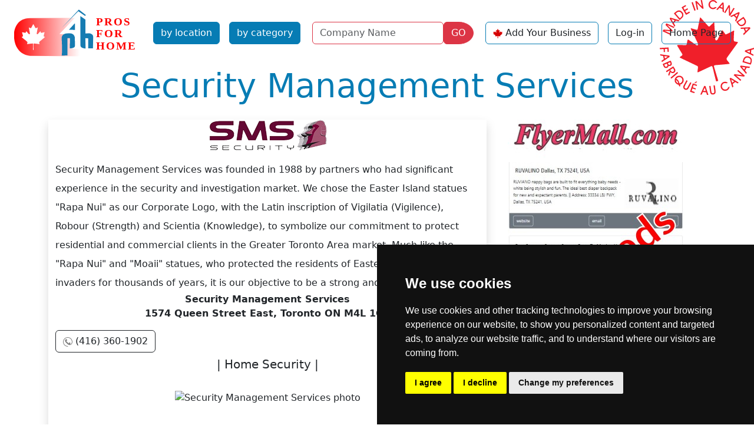

--- FILE ---
content_type: text/html; charset=utf-8
request_url: https://prosforhome.ca/security-management-services
body_size: 3874
content:
<!doctype html>
<html lang='en-CA' dir='ltr'><head>
<meta charset='utf-8'>
<title>Security Management Services | Pros For Home</title><meta name='viewport' content="width=device-width, initial-scale=1.0"><meta name='HandheldFriendly' content='true' /><link rel="dns-prefetch" href="https://code.jquery.com"><link rel="dns-prefetch" href="https://www.google-analytics.com"><link rel="dns-prefetch" href="https://googleads.g.doubleclick.net"><link rel="dns-prefetch" href="https://www.googletagservices.com"><link rel="dns-prefetch" href="https://adservice.google.com"><meta name="description" content=" Security Management Services was founded in 1988 by partners who had significant experience in the security and investigation market. We chose..." /> <base href="https://prosforhome.ca/" /> <link rel='canonical' href='https://prosforhome.ca/security-management-services'><link rel="stylesheet" type="text/css" href="https://prosforhome.ca/tmp/cache/stylesheet_combined_2cddc67f2c75ae9b14975cbc3e730188.css" media="screen" />
<script>window.dataLayer=window.dataLayer||[];function gtag(){dataLayer.push(arguments);}
gtag('consent','default',{'ad_storage':'denied','ad_user_data':'denied','ad_personalization':'denied','analytics_storage':'denied'});</script>
<script src="https://www.googletagmanager.com/gtag/js?id=GTM-MD7NTX2W" defer></script>
<script>
window.dataLayer=window.dataLayer||[];function gtag(){dataLayer.push(arguments);}
gtag('js',new Date());gtag('config','GTM-MD7NTX2W');</script><!--Google Tag Manager--><script>(function(w,d,s,l,i){w[l]=w[l]||[];w[l].push({'gtm.start':new Date().getTime(),event:'gtm.js'});var f=d.getElementsByTagName(s)[0],j=d.createElement(s),dl=l!='dataLayer'?'&l='+l:'';j.async=true;j.src='https://www.googletagmanager.com/gtm.js?id='+i+dl;f.parentNode.insertBefore(j,f);})(window,document,'script','dataLayer','GTM-MD7NTX2W');</script><!--End Google Tag Manager--><script async src="https://pagead2.googlesyndication.com/pagead/js/adsbygoogle.js?client=ca-pub-9867909679130194"
     crossorigin="anonymous"></script></head><body class="minca"><!-- Cookie Consent by TermsFeed -->
<script src="https://www.termsfeed.com/public/cookie-consent/4.1.0/cookie-consent.js" defer></script>
<script>
document.addEventListener('DOMContentLoaded',function(){cookieconsent.run({"notice_banner_type":"simple","consent_type":"express","palette":"dark","language":"en","page_load_consent_levels":["strictly-necessary"],"notice_banner_reject_button_hide":false,"preferences_center_close_button_hide":false,"page_refresh_confirmation_buttons":false,"website_name":"prosforhome.ca","website_privacy_policy_url":"https://prosforhome.ca/privacy-policy","callbacks":{"scripts_specific_loaded":(level)=>{switch(level){case'targeting':gtag('consent','update',{'ad_storage':'granted','ad_user_data':'granted','ad_personalization':'granted','analytics_storage':'granted'});break;}}},"callbacks_force":true});});
</script>
<!-- Google Tag Manager (noscript) -->
<noscript><iframe src="https://www.googletagmanager.com/ns.html?id=GTM-MD7NTX2W"
height="0" width="0" style="display:none;visibility:hidden" defer></iframe></noscript>
<!-- End Google Tag Manager (noscript) -->
<ul class="d-none"><li><a href="https://prosforhome.ca/details#nav" title="Skip to navigation" accesskey="n">Skip to navigation</a></li><li><a href="https://prosforhome.ca/details#main" title="Skip to content" accesskey="s">Skip to content</a></li></ul>
<header class="container-fluid"><nav class="navbar navbar-expand-xl navbar-light"><div class="container-fluid"><button class="navbar-toggler" type="button" data-bs-toggle="collapse" data-bs-target="#navbarToggler" aria-controls="navbarToggler" aria-expanded="false" aria-label="Toggle navigation"><span class="navbar-toggler-icon"></span></button><a class="navbar-brand" href="https://prosforhome.ca/index.php"><img src="uploads/images/PFHCA-logo.svg" alt="Pros For Home" width="220" height="86"></a><div class="collapse navbar-collapse col-sm-6 col-xl-auto" id="navbarToggler"><a href="https://prosforhome.ca/pfh-by-location" title="Homeowner find services you need near you"  class="nav-item btn btn-pfh m-2">by location</a><a href="https://prosforhome.ca/pfh-by-category" title="Homeowner find services you need near you"  class="nav-item btn btn-pfh m-2">by category</a><form id="m0a4bcmoduleform_1" method="post" action="https://prosforhome.ca/search"  enctype="multipart/form-data">
<div class="hidden">
<input type="hidden" name="mact" value="CompanyDirectory,m0a4bc,search,0" />
<input type="hidden" name="m0a4bcreturnid" value="130" />
<input type="hidden" name="m0a4bcsearchformtemplate" value="5BSsearch" />
<input type="hidden" name="m0a4bcsummarytemplate" value="5BSsearch" />
<input type="hidden" name="m0a4bcpagelimit" value="30" />
<input type="hidden" name="m0a4bccd_origpage" value="59" />
</div>
<div class="row row-cols-lg-auto g-2 align-items-center m-2"><div class="col-9 m-0 pe-0"><label for="m0a4bccd_name" class="visually-hidden">Name</label><input type="text" id="m0a4bccd_name" name="m0a4bccd_name" class="form-control border border-danger" value="" placeholder="Company Name"><input type="hidden" name="m0a4bccd_name_type" value="LIKE"></div><div class="col-3 m-0 ps-0"><button type="submit" name="m0a4bccd_submit" value="GO" class="btn btn-danger rounded-end-circle">GO</button></div></div></form>
<a href="https://prosforhome.ca/sign-up" title="Add your business on ProsForHome.ca"  class="nav-item btn btn-outline-pfh m-2 button-image loginButton">Add Your Business</a><a href="https://prosforhome.ca/members" title="ProsForHome.ca Member Section"  class="nav-item btn btn-outline-pfh m-2">Log-in</a><a href="https://prosforhome.ca/" title="Home Page, shortcut key=1"  class="nav-item btn btn-outline-pfh m-2">Home Page</a></div></div></nav></header>

<article class='container' id="main"> <div class="container" itemscope itemtype="http://schema.org/LocalBusiness"> <h1 class="text-pfh text-capitalize text-center display-4"><span itemprop="name">Security Management Services</span></h1> <div class="row py-3"> <div class="col-lg-8 shadow mx-auto"> <div class="mb-3 text-center" itemprop="image"><img class="img-fluid mx-auto" src="https://prosforhome.ca/uploads/companydirectory/id187/logo-SMS.png" alt="Security Management Services logo"></div><div class="text-start lh-lg" itemprop="description"> Security Management Services was founded in 1988 by partners who had significant experience in the security and investigation market. We chose the Easter Island statues "Rapa Nui" as our Corporate Logo, with the Latin inscription of Vigilatia (Vigilence), Robour (Strength) and Scientia (Knowledge), to symbolize our commitment to protect residential and commercial clients in the Greater Toronto Area market. Much like the "Rapa Nui" and "Moaii" statues, who protected the residents of Easter Island from foreign invaders for thousands of years, it is our objective to be a strong and...</div> <p class="text-center fw-bold">Security Management Services<br /><span itemprop="address">1574 Queen Street East, Toronto ON M4L 1G1</span></p> <div class="d-flex justify-content-between mt-3"> <div><a class="btn btn-outline-dark button-image phoneButton w-100 mb-2" href="tel:4163601902" id="187t"><span itemprop="telephone">(416) 360-1902</span></a> </div> <div> </div> <div> <a class="btn btn-outline-dark button-image webButton w-100 mb-2" itemprop="url" href="https://smssecurity.ca/" target="_blank" id="187w">website</a> </div> </div> <div class="col-12"> <div class="col text-center"><h3 class="h5">| Home Security |</h3></div> <div id="social" class="social my-3 text-center"> </div> </div> <div class="py-3"> <p class="text-center"><img class="img-fluid mx-auto" src="https://prosforhome.ca/uploads/_CGSmartImage/img-46974a6f79608c65525fce2728d20ede" alt="Security Management Services photo"></p> </div> </div> <div class="col-lg-4 text-center"><div class="text-center mb-2"> <a target="_blank" href="https://prosforhome.ca/index.php?mact=Banners,cntnt01,link,0&amp;cntnt01banner_id=132&amp;cntnt01category_id=1&amp;cntnt01returnid=59" title="FMclass ON"><img class="img-fluid" src="uploads/banners/FLCL-banner600.jpg" loading="lazy" width="300" height="600" alt="classified ads FlyerMall"></a></div></div></div> <div class="col my-4"><ul class="nav nav-pills card-header-pills justify-content-center"> <li class="nav-item"><a href="https://prosforhome.ca/ontario" title="Ontario Homeowners Services Products" class="btn btn-outline-pfh m-1">Ontario</a></li> <li class="nav-item"><a href="https://prosforhome.ca/ontario/toronto" title="Toronto ON Homeowner Services Products" class="btn btn-outline-pfh m-1">Toronto</a></li><li class="nav-item"> <a href="https://prosforhome.ca/home-security" title="Home Security Canadian Directory" class="btn btn-outline-pfh m-1">Home Security</a></li> <li class="nav-item"><a href=https://prosforhome.ca/companies/bycategory/17/Ontario*/139 class="btn btn-outline-pfh m-1">Home Security in Ontario</a></li> <li class="nav-item"><a href=https://prosforhome.ca/companies/bycategory/17/Toronto/139 class="btn btn-outline-pfh m-1">Home Security in Toronto</a></li></ul> </div> <div class="row"> </div> </div></article>
<footer class="container-fluid bg-pfh py-3 mt-3 footer"><div class='back-top text-center mb-3'><a href="https://prosforhome.ca/security-management-services#main" class="bg-light px-3 py-2">&uarr;</a></div><div class="container-fluid text-light"><div class="row"><div class="col-md-6 col-xl-9"><nav class="row navbar navbar-expand-xl navbar-light bg-light"><div class="container-fluid"><button class="navbar-toggler" type="button" data-bs-toggle="collapse" data-bs-target="#navbarTogglerF" aria-controls="navbarToggler" aria-expanded="false" aria-label="Toggle navigationF"><span class="navbar-toggler-icon"></span></button><a class="navbar-brand" href="https://prosforhome.ca"><img src="https://prosforhome.ca/uploads/images/pfh.jpg" alt="Pros For Home Canada" width=47 height=40></a><div class="collapse navbar-collapse" id="navbarTogglerF"><a href="https://prosforhome.ca/pfh-by-location" title="Homeowner find services you need near you"  class="nav-item btn btn-pfh m-2">by location</a><a href="https://prosforhome.ca/pfh-by-category" title="Homeowner find services you need near you"  class="nav-item btn btn-pfh m-2">by category</a><a href="https://prosforhome.ca/sign-up" title="Add your business on ProsForHome.ca"  class="btn btn-outline-pfh m-2">Sign Up</a><a href="https://prosforhome.ca/members" title="ProsForHome.ca Member Section"  class="btn btn-outline-pfh m-2">Log In</a> <a href="https://prosforhome.ca/contact-us" title="Contact ProsForHome.ca"  class="btn btn-outline-pfh m-2">Contact Us</a><a href="https://prosforhome.ca/privacy-policy" title="Privacy Policy"  class="btn btn-outline-pfh m-2">Privacy Policy</a><a href="https://prosforhome.ca/banner-ads" title="Display Advertising"  class="btn btn-outline-pfh m-2">Display Ads</a><a href="https://prosforhome.ca/" title="Home Page, shortcut key=1"  class="btn btn-outline-pfh m-1">Home Page</a></div></div></nav></div><div class='col-12 col-md-6 col-xl-3 text-center'><p>© Copyright 2003-2026 ProsForHome.ca <br>webmaster <a href="http://www.nidi.net" target="_blank" class="btn btn-light">NIDI Associates</a></p><p><a href="https://prosforhome.com" target="_blank" class="btn btn-outline-light">ProsForHome USA</a></p></div></div></div></footer>
<script src="https://code.jquery.com/jquery-3.7.1.min.js" integrity="sha256-/JqT3SQfawRcv/BIHPThkBvs0OEvtFFmqPF/lYI/Cxo=" crossorigin="anonymous" async></script>
<script  src="https://prosforhome.ca/lib/jquery/js/bootstrap5.bundle.min.js" defer></script>
</body>
</html>

--- FILE ---
content_type: text/html; charset=utf-8
request_url: https://www.google.com/recaptcha/api2/aframe
body_size: 267
content:
<!DOCTYPE HTML><html><head><meta http-equiv="content-type" content="text/html; charset=UTF-8"></head><body><script nonce="TfYtzVwWtiqrI-qpuFkDMA">/** Anti-fraud and anti-abuse applications only. See google.com/recaptcha */ try{var clients={'sodar':'https://pagead2.googlesyndication.com/pagead/sodar?'};window.addEventListener("message",function(a){try{if(a.source===window.parent){var b=JSON.parse(a.data);var c=clients[b['id']];if(c){var d=document.createElement('img');d.src=c+b['params']+'&rc='+(localStorage.getItem("rc::a")?sessionStorage.getItem("rc::b"):"");window.document.body.appendChild(d);sessionStorage.setItem("rc::e",parseInt(sessionStorage.getItem("rc::e")||0)+1);localStorage.setItem("rc::h",'1768691706090');}}}catch(b){}});window.parent.postMessage("_grecaptcha_ready", "*");}catch(b){}</script></body></html>

--- FILE ---
content_type: image/svg+xml
request_url: https://prosforhome.ca/uploads/images/pfh-footer-bg.svg
body_size: 2310
content:
<?xml version="1.0" encoding="UTF-8" standalone="no"?>
<!-- Created with Inkscape (http://www.inkscape.org/) -->

<svg
   width="37.041668mm"
   height="34.924999mm"
   viewBox="0 0 37.041668 34.924999"
   version="1.1"
   id="svg1"
   xml:space="preserve"
   xmlns="http://www.w3.org/2000/svg"
   xmlns:svg="http://www.w3.org/2000/svg"><defs
     id="defs1" /><g
     id="layer1"
     transform="translate(-86.639168,-131.03751)"><path
       style="fill:#ffffff"
       d="m 93.311381,165.49934 c -0.25188,-0.2858 -0.31862,-1.56605 -0.26458,-5.07564 0.0723,-4.69344 0.0723,-4.69344 5.62852,-9.52094 4.803459,-4.17343 5.676729,-4.82866 6.445499,-4.83617 0.75811,-0.007 1.42142,0.44742 4.49792,3.0841 8.45106,7.24291 7.70971,6.14921 7.70971,11.37395 0,3.88813 -0.0673,4.68839 -0.42442,5.04549 -0.34006,0.34006 -0.52341,0.3626 -0.92246,0.1134 -0.27391,-0.17107 -0.74471,-0.31103 -1.04622,-0.31103 -0.32669,0 -2.4128,-1.61503 -5.16296,-3.99708 -4.61478,-3.99708 -4.61478,-3.99708 -9.22955,0 -3.297279,2.85593 -4.803569,3.99708 -5.276049,3.99708 -0.36371,0 -0.73487,0.11906 -0.8248,0.26458 -0.2305,0.37295 -0.73464,0.31153 -1.13061,-0.13774 z m -6.14544,-8.21225 c 0,-0.22687 -0.11906,-0.3389 -0.26458,-0.24897 -0.17302,0.10694 -0.26458,-1.66774 -0.26458,-5.12814 0,-3.24238 0.10246,-5.35499 0.26458,-5.45519 0.14552,-0.0899 0.26458,-0.42522 0.26458,-0.74509 0,-0.38563 0.52984,-1.02663 1.57264,-1.90261 1.57263,-1.32105 1.57263,-1.32105 1.5875,-6.0174 0.0149,-4.69636 0.0149,-4.69636 4.51278,-4.69636 4.49792,0 4.49792,0 4.49792,0.66146 0,0.3638 0.071,0.66146 0.15777,0.66146 0.0868,0 0.903659,-0.65484 1.815279,-1.45521 1.093,-0.95959 1.89,-1.45521 2.34016,-1.45521 0.37545,0 0.74416,-0.0995 0.81935,-0.22119 0.14564,-0.23565 0.829,-0.21758 1.48202,0.0392 0.21828,0.0858 0.65343,0.19166 0.96701,0.23517 0.31357,0.0435 4.09375,3.11522 8.40039,6.826 5.8276,5.02129 7.83031,6.89514 7.8304,7.32657 6e-5,0.31884 0.11918,0.65328 0.2647,0.74322 0.35915,0.22197 0.35915,10.45104 0,10.45104 -0.14552,0 -0.26458,0.1786 -0.26458,0.39688 0,0.21828 -0.17494,0.39687 -0.38875,0.39687 -0.30599,0 -13.62113,-11.23763 -16.8662,-14.23464 -0.71849,-0.66357 -0.71849,-0.66357 -3.43958,1.7034 -9.789459,8.51543 -14.564939,12.53124 -14.901759,12.53124 -0.21288,0 -0.38705,-0.18562 -0.38705,-0.41249 z"
       id="path1" /></g></svg>
